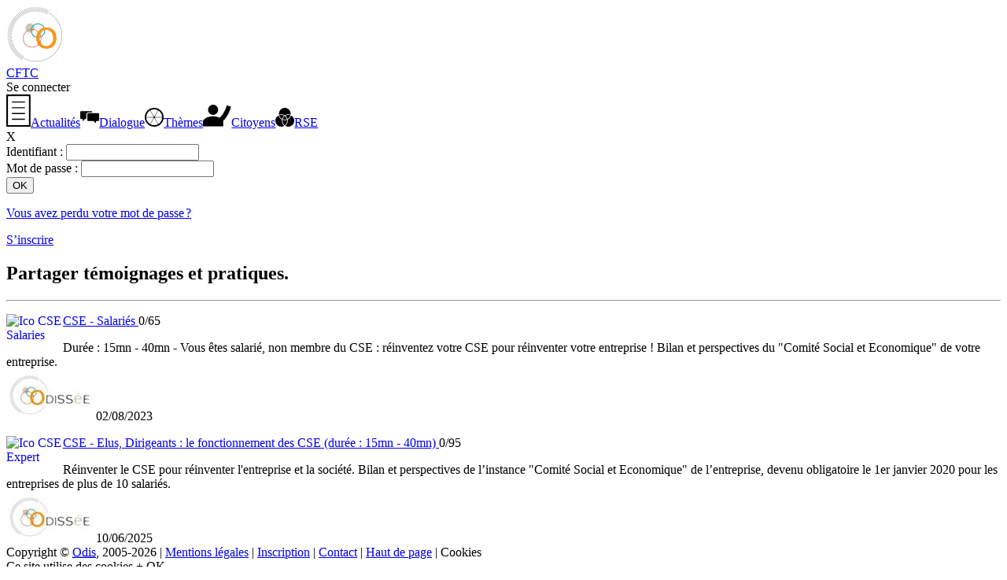

--- FILE ---
content_type: text/html; charset=UTF-8
request_url: https://odissee.net/publication.php?groupeID=10000058&type=consag
body_size: 2746
content:
<!DOCTYPE html>
<html lang="fr">
<head>
<title>CFTC</title>

<meta http-equiv="Content-Type" content="text/html; charset=utf-8" />
<meta name="ROBOTS" content="NOARCHIVE" />
<link href="/styles/style.css?v=20230823" rel="stylesheet" type="text/css" />
<link href="/styles/ecran.css?v=20250321" rel="stylesheet" type="text/css" />
<link href="/styles/print.css" rel="stylesheet" type="text/css" media="print"/>
<link href="/styles/commun.css?v=20250512" rel="stylesheet" type="text/css" />
<link href="/styles/ecran_pack.css?v=20250611" rel="stylesheet" type="text/css" />
<link rel="shortcut icon" type="image/x-icon" href="/medias/favicon/favicon.ico" />
<script src="/javascripts/jquery-1.11.3.min.js"></script>

<link href="./javascripts/jquery-ui/jquery-ui.min.css" rel="stylesheet" type="text/css" />
<link href="./javascripts/jquery-ui/jquery-ui.structure.min.css" rel="stylesheet" type="text/css" />
<link href="./javascripts/jquery-ui/jquery-ui.theme.min.css" rel="stylesheet" type="text/css" />
<link href="./javascripts/chosen/chosen.css" rel="stylesheet" type="text/css" /></head>


<body><div id="main" class="pack"><header class="noprint"><div class="flexmid packhead"><a href="./index.php?groupeID=4294967295&amp;focus=empactu"><img src ="./medias/icones/portail60.png" alt="logo portail" /></a></div><div class="flexmid packhead"><a href="/index.php?groupeID=10000058">CFTC</a></div><div class="utilisateur flexmid"><span id="nom-conn" class="boxut pointeur" onclick="$('#connex').show();$('#identifiant2').focus();">Se connecter</span></header><section class="surcont"><nav class="menugauche noprint"><a href="./actualites.php?groupeID=10000058" class="eteint"><span class="menim"><img alt="" class="iconemenu" src="./medias/pack/actualites.svg"/></span><span class="mentex">Actualités</span></a><a href="./agenda.php?groupeID=10000058" class="eteint"><span class="menim"><img alt="" class="iconemenu" src="./medias/icones/pack/dialogue.svg" style="max-height: 36px;"/></span><span class="mentex">Dialogue</span></a><a href="./publication.php?groupeID=10000058&amp;type=consag" class=""><span class="menim"><img alt="" class="iconemenu" src="./medias/icones/pack/themes.svg"/></span><span class="mentex">Thèmes</span></a><a href="./cvtheque.php?groupeID=10000058" class="eteint"><span class="menim"><img alt="" class="iconemenu" src="./medias/pack/citoyens.svg"/></span><span class="mentex">Citoyens</span></a><a href="./rse.php?groupeID=10000058" class="eteint"><span class="menim"><img alt="" class="iconemenu" src="./medias/icones/pack/rse.svg"/></span><span class="mentex">RSE</span></a></nav><section class="principal"><div class="contenu_page"><div id="connex" class="cache"><div class="alerte"><span class="fermoir pointeur" onclick="$('#connex').hide();">X</span>
<div class="formident">
	<div class="formident_bloc">
	<form action="/publication.php?groupeID=10000058" method="post"><div class="entable">
		<div class="enrow">
			<label class="encell aDroite pad5" for="identifiant">Identifiant : </label>
			<input class="encell agauche pad5" name="identifiant" type="text" id="identifiant" size="19" />
		</div>
		<div class="enrow">
			<label class="encell aDroite pad5" for="mot_passe">Mot de passe : </label>
			<input class="encell agauche pad5" name="mot_passe" type="password" id="mot_passe" size="19" />
		</div>
		</div>
		<div class="aucentre pad5"><input type="submit" value="OK" name="ok" class="boutvert" /></div>
	</form>
	</div>
</div>
<p class="aucentre"><a href="./membres/mot_de_passe_perdu.php?groupeID=10000058">Vous avez perdu votre mot de passe&#8239;?</a></p></div><div class="alerte" style="display:block"><a class="boutodis" href="./inscription.php?groupeID=10000058">S’inscrire</a></div></div>
	<div id="resultats">
	<h2 class="titrepub">Partager témoignages et pratiques.
</h2><div class="texte"></div><div class="margeEnHautLarge"><hr class="retourinvisible" /></div>
			<div class="publication internet" id="pub_7193"><a href="./detail.php?groupeID=10000058&amp;type=consag&amp;ID=7193"><img class="photogauche" align="left" src="/ressources/images/CSE/Modules/CSE salariés ora ico60.png" alt="Ico CSE Salaries" width="72" /></a><p class="titre"><a href="./detail.php?groupeID=10000058&amp;type=consag&amp;ID=7193">CSE - Salariés
</a> <span class="scorecon">0/65</span></p><!--titre--><div class="chapo">Durée&nbsp;: 15mn - 40mn - Vous êtes salarié, non membre du CSE&nbsp;:&nbsp;réinventez&nbsp;votre&nbsp;CSE pour réinventer&nbsp;votre entreprise&nbsp;! Bilan et perspectives du "Comité Social et Economique" de votre entreprise.</div><div class="infopub"><img alt="" src="./medias/logos/groupes/logo-odissee.jpg" /> 02/08/2023</div></div><!--publication-->
			<div class="publication internet" id="pub_7227"><a href="./detail.php?groupeID=10000058&amp;type=consag&amp;ID=7227"><img class="photogauche" align="left" src="/ressources/images/CSE/Modules/CSE expert bleu ico60.png" alt="Ico CSE Expert" width="72" /></a><p class="titre"><a href="./detail.php?groupeID=10000058&amp;type=consag&amp;ID=7227">CSE&nbsp;- Elus, Dirigeants&nbsp;: le fonctionnement des CSE&nbsp;(durée&nbsp;: 15mn - 40mn)
</a> <span class="scorecon">0/95</span></p><!--titre--><div class="chapo">Réinventer le CSE pour réinventer l'entreprise et la société. Bilan et perspectives de l’instance "Comité Social et Economique" de l’entreprise, devenu obligatoire le 1er janvier 2020 pour les entreprises de plus de 10 salariés.</div><div class="infopub"><img alt="" src="./medias/logos/groupes/logo-odissee.jpg" /> 10/06/2025</div></div><!--publication-->
	</div><!--resultats--></div></section></section><footer id="pieddepage" class="noprint">Copyright &copy; <a href="https://www.odis.fr/" target="_blank"><abbr title="Observatoire du dialogue et de l’intelligence sociale">Odis</abbr></a>, 2005-2026 | <a href="./detail.php?groupeID=4294967295&amp;ID=382&amp;type=article&amp;retourML=%2Fpublication.php%3FgroupeID%3D10000058%26type%3Dconsag">Mentions légales</a> | <a href="./inscription.php?groupeID=10000058">Inscription</a> | <a href="mailto:contact@odis.fr">Contact</a>  | <a href="#main">Haut de page</a>  | <a class="pointeur" onclick="$('#avertcook').toggle();">Cookies</a></footer></div><div id="gestioncookie">Ce site utilise des cookies <a id="regcookie" class="buttonlike" onclick="$('#avertcook').toggle();">+</a> <a id="okcookie" class="buttonlike" onclick="checkerCookies();">OK</a></div><div id="avertcook" class="fondalerte" style="display: none;" onclick="this.style.display='none'">
		<div class="gecook" onclick="event.stopPropagation();">Ce site utilise des cookies pour des fonctions essentielles,
			telles que permettre votre identification ou enregistrer vos préférences, mais également :
			<ul>
				<li>
					<input type="checkbox" name="tstamp" id="tstamp" />
					<label for="tstamp">Vous permettre de rester connecté plus longtemps en conservant la date de votre dernière consultation</label>
				</li>
			</ul>
			<p>Cocher la case correspondante signifie que vous donnez votre accord à l’utilisation du service et aux cookies associés</p>
			<p class="aucentre"><a class="buttonlike" onclick="checkerCookies();">Enregistrer</a></p>
		</div>
		</div>
<script src="./javascripts/jquery-ui/jquery-ui.min.js"></script>
<script src="./javascripts/commun.js?v=20250512"></script>
<script src="./javascripts/questio_redac.js?v=20200915"></script>
<script src="./javascripts/calendrier.js?v=20250411"></script>
<script src="./javascripts/chosen/chosen.jquery.js"></script><script>
<!--/*<![CDATA[*/

var month_names = new Array("Janvier","Février","Mars","Avril","Mai","Juin","Juillet","Août","Septembre","Octobre","Novembre","Décembre");
var day_names = new Array("Dim","Lun","Mar","Mer","Jeu","Ven","Sam");



this.name = "edition";	//Utilisé par ouvririmage()

/*]]>*///-->
</script>
<link rel="stylesheet" href="./styles/calendrier.css" type="text/css" />
<script>
 $(".chosen-select").chosen({disable_search_threshold: 10});
 $(".chosen-select").chosen();

  </script>
</body></html>